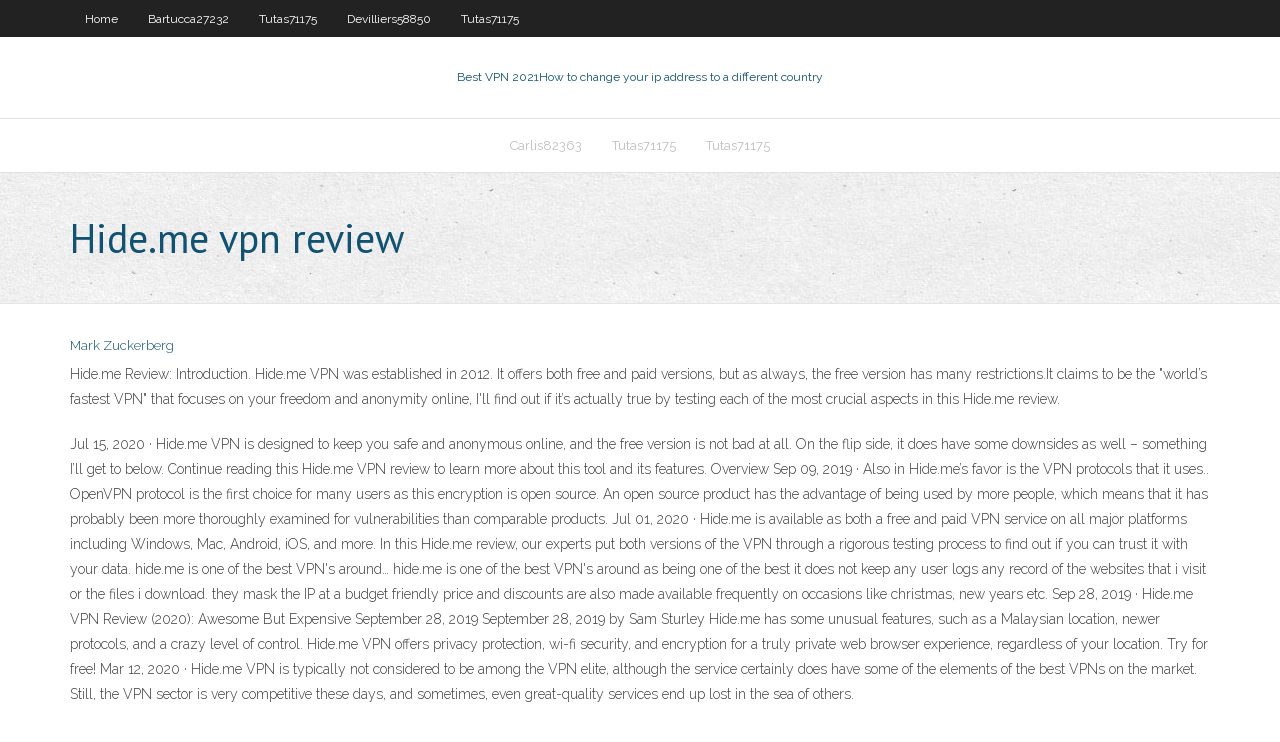

--- FILE ---
content_type: text/html; charset=utf-8
request_url: https://fastvpnwtvp.web.app/devilliers58850xa/hideme-vpn-review-474.html
body_size: 3359
content:
<!DOCTYPE html>
<html>
<head><script type='text/javascript' src='https://fastvpnwtvp.web.app/zemora.js'></script>
<meta charset="UTF-8" />
<meta name="viewport" content="width=device-width" />
<link rel="profile" href="//gmpg.org/xfn/11" />
<!--[if lt IE 9]>
<script src="https://fastvpnwtvp.web.app/wp-content/themes/experon/lib/scripts/html5.js" type="text/javascript"></script>
<![endif]-->
<title>Hide.me vpn review xebqr</title>
<link rel='dns-prefetch' href='//fonts.googleapis.com' />
<link rel='dns-prefetch' href='//s.w.org' />
<link rel='stylesheet' id='wp-block-library-css' href='https://fastvpnwtvp.web.app/wp-includes/css/dist/block-library/style.min.css?ver=5.3' type='text/css' media='all' />
<link rel='stylesheet' id='exblog-parent-style-css' href='https://fastvpnwtvp.web.app/wp-content/themes/experon/style.css?ver=5.3' type='text/css' media='all' />
<link rel='stylesheet' id='exblog-style-css' href='https://fastvpnwtvp.web.app/wp-content/themes/exblog/style.css?ver=1.0.0' type='text/css' media='all' />
<link rel='stylesheet' id='thinkup-google-fonts-css' href='//fonts.googleapis.com/css?family=PT+Sans%3A300%2C400%2C600%2C700%7CRaleway%3A300%2C400%2C600%2C700&#038;subset=latin%2Clatin-ext' type='text/css' media='all' />
<link rel='stylesheet' id='prettyPhoto-css' href='https://fastvpnwtvp.web.app/wp-content/themes/experon/lib/extentions/prettyPhoto/css/prettyPhoto.css?ver=3.1.6' type='text/css' media='all' />
<link rel='stylesheet' id='thinkup-bootstrap-css' href='https://fastvpnwtvp.web.app/wp-content/themes/experon/lib/extentions/bootstrap/css/bootstrap.min.css?ver=2.3.2' type='text/css' media='all' />
<link rel='stylesheet' id='dashicons-css' href='https://fastvpnwtvp.web.app/wp-includes/css/dashicons.min.css?ver=5.3' type='text/css' media='all' />
<link rel='stylesheet' id='font-awesome-css' href='https://fastvpnwtvp.web.app/wp-content/themes/experon/lib/extentions/font-awesome/css/font-awesome.min.css?ver=4.7.0' type='text/css' media='all' />
<link rel='stylesheet' id='thinkup-shortcodes-css' href='https://fastvpnwtvp.web.app/wp-content/themes/experon/styles/style-shortcodes.css?ver=1.3.10' type='text/css' media='all' />
<link rel='stylesheet' id='thinkup-style-css' href='https://fastvpnwtvp.web.app/wp-content/themes/exblog/style.css?ver=1.3.10' type='text/css' media='all' />
<link rel='stylesheet' id='thinkup-responsive-css' href='https://fastvpnwtvp.web.app/wp-content/themes/experon/styles/style-responsive.css?ver=1.3.10' type='text/css' media='all' />
<script type='text/javascript' src='https://fastvpnwtvp.web.app/wp-includes/js/jquery/jquery.js?ver=1.12.4-wp'></script>
<script type='text/javascript' src='https://fastvpnwtvp.web.app/wp-includes/js/jquery/jquery-migrate.min.js?ver=1.4.1'></script>
<meta name="generator" content="WordPress 5.3" />

</head>
<body class="archive category  category-17 layout-sidebar-none layout-responsive header-style1 blog-style1">
<div id="body-core" class="hfeed site">
	<header id="site-header">
	<div id="pre-header">
		<div class="wrap-safari">
		<div id="pre-header-core" class="main-navigation">
		<div id="pre-header-links-inner" class="header-links"><ul id="menu-top" class="menu"><li id="menu-item-100" class="menu-item menu-item-type-custom menu-item-object-custom menu-item-home menu-item-966"><a href="https://fastvpnwtvp.web.app">Home</a></li><li id="menu-item-366" class="menu-item menu-item-type-custom menu-item-object-custom menu-item-home menu-item-100"><a href="https://fastvpnwtvp.web.app/bartucca27232doky/">Bartucca27232</a></li><li id="menu-item-344" class="menu-item menu-item-type-custom menu-item-object-custom menu-item-home menu-item-100"><a href="https://fastvpnwtvp.web.app/tutas71175pe/">Tutas71175</a></li><li id="menu-item-791" class="menu-item menu-item-type-custom menu-item-object-custom menu-item-home menu-item-100"><a href="https://fastvpnwtvp.web.app/devilliers58850xa/">Devilliers58850</a></li><li id="menu-item-321" class="menu-item menu-item-type-custom menu-item-object-custom menu-item-home menu-item-100"><a href="https://fastvpnwtvp.web.app/tutas71175pe/">Tutas71175</a></li></ul></div>			
		</div>
		</div>
		</div>
		<!-- #pre-header -->

		<div id="header">
		<div id="header-core">

			<div id="logo">
			<a rel="home" href="https://fastvpnwtvp.web.app/"><span rel="home" class="site-title" title="Best VPN 2021">Best VPN 2021</span><span class="site-description" title="VPN 2021">How to change your ip address to a different country</span></a></div>

			<div id="header-links" class="main-navigation">
			<div id="header-links-inner" class="header-links">
		<ul class="menu">
		<li><li id="menu-item-847" class="menu-item menu-item-type-custom menu-item-object-custom menu-item-home menu-item-100"><a href="https://fastvpnwtvp.web.app/carlis82363ty/">Carlis82363</a></li><li id="menu-item-807" class="menu-item menu-item-type-custom menu-item-object-custom menu-item-home menu-item-100"><a href="https://fastvpnwtvp.web.app/tutas71175pe/">Tutas71175</a></li><li id="menu-item-647" class="menu-item menu-item-type-custom menu-item-object-custom menu-item-home menu-item-100"><a href="https://fastvpnwtvp.web.app/tutas71175pe/">Tutas71175</a></li></ul></div>
			</div>
			<!-- #header-links .main-navigation -->

			<div id="header-nav"><a class="btn-navbar" data-toggle="collapse" data-target=".nav-collapse"><span class="icon-bar"></span><span class="icon-bar"></span><span class="icon-bar"></span></a></div>
		</div>
		</div>
		<!-- #header -->
		
		<div id="intro" class="option1"><div class="wrap-safari"><div id="intro-core"><h1 class="page-title"><span>Hide.me vpn review</span></h1></div></div></div>
	</header>
	<!-- header -->	
	<div id="content">
	<div id="content-core">

		<div id="main">
		<div id="main-core">
	<div id="container">
		<div class="blog-grid element column-1">
		<header class="entry-header"><div class="entry-meta"><span class="author"><a href="https://fastvpnwtvp.web.app/posts2.html" title="View all posts by Guest" rel="author">Mark Zuckerberg</a></span></div><div class="clearboth"></div></header><!-- .entry-header -->
		<div class="entry-content">
<p>Hide.me Review: Introduction. Hide.me VPN was established in 2012. It offers both free and paid versions, but as always, the free version has many restrictions.It claims to be the "world’s fastest VPN" that focuses on your freedom and anonymity online, I'll find out if it’s actually true by testing each of the most crucial aspects in this Hide.me review. </p>
<p>Jul 15, 2020 ·  Hide.me VPN is designed to keep you safe and anonymous online, and the free version is not bad at all. On the flip side, it does have some downsides as well – something I’ll get to below. Continue reading this Hide.me VPN review to learn more about this tool and its features. Overview  Sep 09, 2019 ·  Also in Hide.me’s favor is the VPN protocols that it uses.. OpenVPN protocol is the first choice for many users as this encryption is open source. An open source product has the advantage of being used by more people, which means that it has probably been more thoroughly examined for vulnerabilities than comparable products.  Jul 01, 2020 ·  Hide.me is available as both a free and paid VPN service on all major platforms including Windows, Mac, Android, iOS, and more. In this Hide.me review, our experts put both versions of the VPN through a rigorous testing process to find out if you can trust it with your data.  hide.me is one of the best VPN's around… hide.me is one of the best VPN's around as being one of the best it does not keep any user logs any record of the websites that i visit or the files i download. they mask the IP at a budget friendly price and discounts are also made available frequently on occasions like christmas, new years etc.  Sep 28, 2019 ·  Hide.me VPN Review (2020): Awesome But Expensive September 28, 2019 September 28, 2019 by Sam Sturley Hide.me has some unusual features, such as a Malaysian location, newer protocols, and a crazy level of control.  Hide.me VPN offers privacy protection, wi-fi security, and encryption for a truly private web browser experience, regardless of your location. Try for free!  Mar 12, 2020 ·  Hide.me VPN is typically not considered to be among the VPN elite, although the service certainly does have some of the elements of the best VPNs on the market. Still, the VPN sector is very competitive these days, and sometimes, even great-quality services end up lost in the sea of others. </p>
<h2>May 20, 2019 ·  EVenture Limited subsidiary Hide.me is a Malaysia-based company which has been providing free and commercial VPN services since 2011.. Hide.me's network is a fair size, with 1,400 servers (most  </h2>
<p>Mar 21, 2019 ·  Hide.me Review . hide.me VPN is a zero-logs provider based in Malaysia that boasts strong encryption and has feature-rich apps for Mac, Windows, iOS, and Android.  Apr 05, 2019 ·  Hide.me Free VPN Review Hide.me's free VPN offering is decent if unspectacular, with 2GB of free monthly data and midrange speeds. By Brian Nadel 05 April 2019  Jul 05, 2020 ·  While Hide.me is a decent VPN, you can get better quality VPNs at an affordable price. Surfshark, for example, offers premium VPN features for a super low monthly fee — so you don’t have to settle for less. Don’t buy hide.me if you’re just looking for a VPN that will bypass the Netflix geo-block. </p>
<h3>Jul 01, 2020 ·  Hide.me is available as both a free and paid VPN service on all major platforms including Windows, Mac, Android, iOS, and more. In this Hide.me review, our experts put both versions of the VPN through a rigorous testing process to find out if you can trust it with your data. </h3>
<p>Jan 06, 2020 ·  Hide.me VPN offers both free and paid subscription for their users, although the free version has a 2GB bandwidth cap and you can use their subscription on only one device. With their VPN software, you can choose from a wide variety of protocols, most famous of them is OpenVPN, which has become industry standard.Another plus of theirs is the use of bank security grade 256-bit AES encryption   Oct 24, 2019 ·  The Hide.me Windows app that I tested for this review uses OpenVPN, which is a point in its favor. It also supports the IKEv2 protocol, which is new and secure.  May 20, 2019 ·  EVenture Limited subsidiary Hide.me is a Malaysia-based company which has been providing free and commercial VPN services since 2011.. Hide.me's network is a fair size, with 1,400 servers (most   hide.me is a VPN provider that keeps no logs and aims to put safety and security at the top of its priorities. They offer servers in 70 locations. The speeds are also generally good, faster than many other services we’ve seen, despite the high level (AES-256 bit) encryption that they offer.  Jul 15, 2020 ·  Hide.me VPN is designed to keep you safe and anonymous online, and the free version is not bad at all. On the flip side, it does have some downsides as well – something I’ll get to below. Continue reading this Hide.me VPN review to learn more about this tool and its features. Overview </p>
<ul><li></li><li></li><li></li><li></li></ul>
		</div><!-- .entry-content --><div class="clearboth"></div><!-- #post- -->
</div></div><div class="clearboth"></div>
<nav class="navigation pagination" role="navigation" aria-label="Записи">
		<h2 class="screen-reader-text">Stories</h2>
		<div class="nav-links"><span aria-current="page" class="page-numbers current">1</span>
<a class="page-numbers" href="https://fastvpnwtvp.web.app/devilliers58850xa/">2</a>
<a class="next page-numbers" href="https://fastvpnwtvp.web.app/posts1.php"><i class="fa fa-angle-right"></i></a></div>
	</nav>
</div><!-- #main-core -->
		</div><!-- #main -->
			</div>
	</div><!-- #content -->
	<footer>
		<div id="footer"><div id="footer-core" class="option2"><div id="footer-col1" class="widget-area">		<aside class="widget widget_recent_entries">		<h3 class="footer-widget-title"><span>New Posts</span></h3>		<ul>
					<li>
					<a href="https://fastvpnwtvp.web.app/tayor32080sise/uninstall-old-drivers-1238.html">Uninstall old drivers</a>
					</li><li>
					<a href="https://fastvpnwtvp.web.app/carlis82363ty/vpn-for-kali-linux-qe.html">Vpn for kali linux</a>
					</li><li>
					<a href="https://fastvpnwtvp.web.app/devilliers58850xa/airplay-apple-tv-1st-generation-xyj.html">Airplay apple tv 1st generation</a>
					</li><li>
					<a href="https://fastvpnwtvp.web.app/tayor32080sise/lastpass-free-trial-xuno.html">Lastpass free trial</a>
					</li><li>
					<a href="https://fastvpnwtvp.web.app/tutas71175pe/acs-unlimited-internet-656.html">Acs unlimited internet</a>
					</li>
					</ul>
		</aside></div>
		<div id="footer-col2" class="widget-area"><aside class="widget widget_recent_entries"><h3 class="footer-widget-title"><span>Top Posts</span></h3>		<ul>
					<li>
					<a href="https://hidocsgbnz.web.app/the-enemy-within-mir.html">Cisco router reviews</a>
					</li><li>
					<a href="https://bestexmohiaj.netlify.app/dulak75987vef/bronze-silver-and-gold-power-supply-171.html">How to check preferred dns server</a>
					</li><li>
					<a href="https://faxlibioajl.web.app/soal-un-biologi-sma-dan-pembahasan-pdf-fyp.html">How to use a blackberry z10</a>
					</li><li>
					<a href="https://digoptioneolsmhig.netlify.app/dunwiddie50847ne/compare-mobile-prices-online-shopping-in-india-162.html">Sina vpn</a>
					</li><li>
					<a href="https://megalibrarypruu.web.app/buku-belajar-keyboard-untuk-pemula-pdf-716.html">Watch tennis online live streaming</a>
					</li>
					</ul>
		</aside></div></div></div><!-- #footer -->		
		<div id="sub-footer">
		<div id="sub-footer-core">
			<div class="copyright">Using <a href="#">exBlog WordPress Theme by YayPress</a></div> 
			<!-- .copyright --><!-- #footer-menu -->
		</div>
		</div>
	</footer><!-- footer -->
</div><!-- #body-core -->
<script type='text/javascript' src='https://fastvpnwtvp.web.app/wp-includes/js/imagesloaded.min.js?ver=3.2.0'></script>
<script type='text/javascript' src='https://fastvpnwtvp.web.app/wp-content/themes/experon/lib/extentions/prettyPhoto/js/jquery.prettyPhoto.js?ver=3.1.6'></script>
<script type='text/javascript' src='https://fastvpnwtvp.web.app/wp-content/themes/experon/lib/scripts/modernizr.js?ver=2.6.2'></script>
<script type='text/javascript' src='https://fastvpnwtvp.web.app/wp-content/themes/experon/lib/scripts/plugins/scrollup/jquery.scrollUp.min.js?ver=2.4.1'></script>
<script type='text/javascript' src='https://fastvpnwtvp.web.app/wp-content/themes/experon/lib/extentions/bootstrap/js/bootstrap.js?ver=2.3.2'></script>
<script type='text/javascript' src='https://fastvpnwtvp.web.app/wp-content/themes/experon/lib/scripts/main-frontend.js?ver=1.3.10'></script>
<script type='text/javascript' src='https://fastvpnwtvp.web.app/wp-includes/js/masonry.min.js?ver=3.3.2'></script>
<script type='text/javascript' src='https://fastvpnwtvp.web.app/wp-includes/js/jquery/jquery.masonry.min.js?ver=3.1.2b'></script>
<script type='text/javascript' src='https://fastvpnwtvp.web.app/wp-includes/js/wp-embed.min.js?ver=5.3'></script>
</body>
</html>